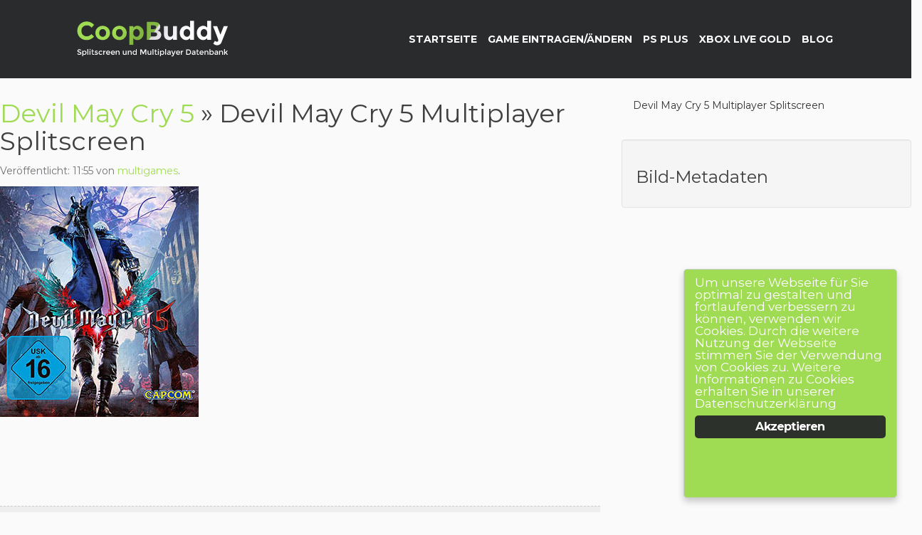

--- FILE ---
content_type: text/css
request_url: https://www.coopbuddy.de/wp-content/themes/wordpress-bootstrap-master/style.css
body_size: 3256
content:
/*
Theme Name: wp-bootstrap
Theme URI: http://320press.com/wpbs
Description: A simple responsive theme based on the Bootstrap framework. Includes multiple page templates, two different sidebars and a theme options panel.
Version: 3.0
Author: 320press
Author URI: http://320press.com
Tags: black, white, one-column, two-columns, flexible-width, custom-background, custom-colors, custom-menu, full-width-template, theme-options
License: GNU General Public License v2.0 & Apache License 2.0
License URI: http://www.gnu.org/licenses/gpl-2.0.html http://www.apache.org/licenses/LICENSE-2.0
*/

/* HEADS UP: Everything that you will normally find here can be found in the library/less/wp.less */

@import url(https://fonts.googleapis.com/css?family=Montserrat:400,700);

html {
  scroll-behavior: smooth;
}

body {

	background: #fafafa;
	font-family: 'Montserrat', sans-serif;
	line-height: 1.72857;
}

body.home article.type-page {
	border: 0px;
	background: transparent;
}


h1,
h2,
h3,
h4,
h5,
h6,
.h1,
.h2,
.h3,
.h4,
.h5,
.h6 {
  font-family: 'Montserrat', sans-serif;
  font-weight: 500;
  line-height: 1.1;
  color: #404040;
}

a {
	color: #a0db54;
}

a:hover {
	color: #8c8d8e;
	text-decoration: none;
}

.textwidget img {
	opacity: 0.8;
	transition: opacity .20s ease-in-out;
   -moz-transition: opacity .20s ease-in-out;
   -webkit-transition: opacity .20s ease-in-out;
}

.textwidget img:hover {
	opacity: 1;
}

.layout {
	/*border: 1px solid #E7E7E7;*/
	margin-top: 30px;
	/*background: #fff;*/
}

.center-block {
	margin: 0 auto;
	float: none;
}

.logo {
	background: url(./images/coopbuddy-logo.png);
	width: 233px;
	height: 73px;
}

.logo a {
	display: block;
	text-indent: -9999px;
	width: 233px;
	height: 73px;
}

.navbar-default {
background-color: #2a2b2d;
background-position: 50% 50%;
background-size: cover;
border: none;
border-radius: 0px;
margin-bottom: 0px;
}

/*==========Navigation==========*/

.navbar-header {
	margin-top: 20px;
	margin-right: 37px !important;
}

.navbar-default .navbar-nav > li > a {
	color: #fff;
	line-height: 80px;
	font-weight: 700;
	text-transform: uppercase;
}

.navbar-default .navbar-nav > li > a:hover,
.navbar-default .navbar-nav > li > a:focus {
  color: #a0db54;
  background-color: transparent;
}

.navbar-default .navbar-nav > .active > a,
.navbar-default .navbar-nav > .active > a:hover,
.navbar-default .navbar-nav > .active > a:focus {
  color: #a0db54;
  background-color: transparent;
}

.navbar-default .navbar-toggle {
	border-color: #a0db54;
}

.navbar-default .navbar-toggle .icon-bar {
	background-color: #a0db54;
}

.nav > li > a:last-child {
	padding-right: 0;
}

.search-filter-results .gameblock, .archive .gameblock {
    border-bottom: 1px solid #ddd;
    padding: 15px;
    background: #fff;
    margin: 0px 0px 35px 0px;
    border-radius: 4px;
    border: 1px solid rgba(0,0,0,.125);
    box-shadow: 0 2px 0 0 rgb(0 0 0 / 5%);
}

.gameblock h2 {
	margin-top: 0px;
	color: #000;
	font-size: 22px;
	font-weight: bold;
}

.single-product h2 {
	font-size: 22px;
    font-weight: bold;
}

.gameblock .plattform {
	margin-bottom: 15px;
	margin-left: -5px;
}

.gameblock .plattform a {
	display: inline-block;
	border-radius: 50px;
	padding: 3px 10px 3px 10px;
}

.gameblock .plattform .ps4, .gameblock .plattform .playstation-5 {
	background-color: #348cd6;
	color: #fff;
	margin: 5px;
	font-size: 11px;
	white-space: pre;
}

.gameblock .plattform .xbox-one, .gameblock .plattform .xbox-series-x {
	background-color: #6cc86c;
	color: #fff;
	margin: 5px;
	font-size: 11px;
	white-space: pre;
}

.gameblock .plattform .pc{
	background-color: #888;
	color: #fff;
	margin: 5px;
	font-size: 11px;
	white-space: pre;
}

.gameblock .plattform .nintendo-switch{
	background-color: #e4251c;
	color: #fff;
	margin: 5px;
	font-size: 11px;
	white-space: pre;
}

.gameblock .plattform .wiiu{
	background-color: #32c3f2;
	color: #fff;
	margin: 5px;
	font-size: 11px;
	white-space: pre;
}


.single-product .gameblock .details {
	font-weight: 300;
	color: rgba(255,255,255,.7)!important;
	font-size: 13px;
}

.gameblock .details	.info {
	border-right: 1px solid #ddd;
}

.gameblock .details	.info:last-child {
	border-right: 0px solid #ddd;
}

.gameblock .details b {
	font-family: 'Open Sans', sans-serif;
	font-size: 10px;
	text-transform: uppercase;
	color: #888;
}

.bg-image {
    position: relative;
    overflow: hidden;
    background-color: #1f1f1f;
    background-repeat: no-repeat;
    background-position: 100%;
    background-size: cover;
}

.background {
    position: absolute;
    top: 0;
    left: 0;
    z-index: 0;
    width: 100%;
    height: 100%;
    -o-object-fit: cover;
    object-fit: cover;
    opacity: .2;
		-webkit-filter: blur(30px); /* Safari 6.0 - 9.0 */
		filter: blur(30px);
}

.single-product .gameblock {
	border-bottom: 0px;
}

.single-product .gameblock .details {
	border-bottom: 1px solid rgba(0,0,0,.125);
	padding-bottom: 22px;
}

.gameblock .release {
}

.gamedetails {
	margin-top: 30px;
	margin-bottom: 30px;
}

.moredetails {
	margin-bottom: 15px;
}

.gamedetails img  {
	width: 100%;
	border-radius: 6px;
}

.comment-respond {
	background: #eee;
	padding: 10px;
}

.form-submit input[type='submit'] {
	background-color: #a0db54;
	border-color: #a0db54;
}

.form-submit input[type='submit']:hover {
	opacity: 0.8;
	background-color: #a0db54;
	border-color: #a0db54;
}

.btn-primary {
	background: #3497b5;
}

.btn-default {
	background-color: #a0db54;
	border:none;
	color: #fff;
}

.btn-clean {
	background-color: transparent;
	color: rgba(255,255,255,.7)!important;
	font-size: 16px;
}

.page-header {
	margin-top: 0px;
}

.blog .page-header, .single .page-header {
	border-bottom: 0;
	margin-bottom: .5rem;
	padding-bottom: 0;
}

#main p.meta {
	color: #717275;
	font-style: normal;
}

.blog #main article {
	border-bottom: 1px dashed rgba(0,0,0,.12);
	padding-bottom: 35px;
	margin-bottom: 40px;
}

.page-title {
	font-size: 30px;
	font-weight: 500;
	color: #404040;
	font-family: 'Montserrat', sans-serif;
}

#main article {
	border-bottom: 0px;
}

#main article .single-img {
	margin-bottom: 30px;
}

.post_content h2 {
	font-size: 22px;
	font-weight: bold;
}

.tablepress img {
	min-height: 80px;
	min-width: 80px;
}

.widgettitle {
	color: #a0db54;
	font-size: 26px;
	margin: 0 0 15px;
	padding: 9px 10px 9px 10px;
	position: relative;
	text-transform: uppercase;
}

.widget a {
	color: #2c3e51;
}

.widget ul {
	list-style: none outside none;
	margin: 0px !important;
	padding: 0px !important;
}

.widget ul li {
	font-size: 14px;
	padding: 10px;
}

.widget-area li {
	line-height: 1.2;
	margin-bottom: 5px;
}

.searchandfilter h4 {
	color: #fff;
}

form.searchandfilter label {
	width: 100%;
}

form.searchandfilter .sf-field-post-meta-splitscreen_coop_minmax_splitscreen_coop_max label, form.searchandfilter .sf-field-post-meta-splitscreen_multiplayer_minmax_splitscreen_multiplayer_max label {
	width: 33.33333%;
}

form.searchandfilter .sf-field-post-meta-splitscreen_coop_minmax_splitscreen_coop_max label input, form.searchandfilter .sf-field-post-meta-splitscreen_multiplayer_minmax_splitscreen_multiplayer_max label input {
	text-align: center;
}

form.searchandfilter .sf-field-post-meta-splitscreen_coop_minmax_splitscreen_coop_max .sf-range-values-seperator, form.searchandfilter .sf-field-post-meta-splitscreen_multiplayer_minmax_splitscreen_multiplayer_max .sf-range-values-seperator {
	display: inline-block;
	width: 29.33333%;
	text-align: center;
}

form.searchandfilter input, form.searchandfilter button, form.searchandfilter select, form.searchandfilter textarea {
	width: 100%;
	background-color: transparent;
	border: 1px solid rgba(255, 255, 255, 0.5);
	padding-left: 13px;
	font-family: 'Open Sans', sans-serif;
	color: #fff;
}

form.searchandfilter span {
	color: #fff;
}

form.searchandfilter option {
  background:#222;
  border-top:1px solid #444;
  padding:.3em 1em .3em 1em;
}

form.searchandfilter .noUi-connect {
	background-color: #a0db54;
	border-radius: 5px;
}

form.searchandfilter input[type="submit"] {
	background-color: #a0db54;
	line-height: 40px;
	border: 0px;
	border-radius: 5px;
}

form.searchandfilter input[type="submit"]:hover {
	opacity: 0.8;
}

.searchandfilter .range-max, .searchandfilter .range-min {
	max-width: 47%;
}

.searchandfilter .meta-slider {
	max-width: 100%;
	margin-left: 5px;
	margin-right: 15px;
}

.widget_search_filter_register_widget {
	background-color: #292929;
	background-image: url(./images/listing-directory-filter-bg.jpg);
	background-position: 50% 50%;
	background-size: cover;
	padding: 5px;
}

.footer-breadcrumbs {
	background: #262925;
	padding: 20px;
	color: #565955;
}

footer[role="contentinfo"] {
	background: #2d312c;
	color: #565955;
	padding: 20px;
}

/*==========Detail-Seite==========*/

.single-product article {
	margin-top: 18px;
}

.gameblock header h1 {
	margin-top: 0px !important;
	color: #fff;
	font-size: 1.2em;
	font-weight: bold;
}

.multiplayer-details {
	color: rgba(255,255,255,.7)!important;
	padding: 35px;
	margin-left: -30px;
	margin-right: -30px;
	margin-top: 30px;
}

.multiplayer-details h2 {
	color: #fff;
}

/*==========AMZ-neue-Preisblock==========*/
.amzprices {
	background: #eee;
	padding: 15px;
}

.amzprices .row {
	margin-bottom: 10px;
}

.amzprices .ps4 .btn {
	background-color: #348cd6 !important;
}

.amzprices .xboxone .btn {
	background-color: #6cc86c !important;
}

.amzprices .nintendoswitch .btn {
	background-color: #e4251c !important;
}

.amzprices .pc .btn {
	background-color: #888 !important;
}

/*==========Responsive==========*/

@media (max-width: 767px) {
	.navbar-default .navbar-nav > li > a {
		line-height: 20px;
	}

	.container {
		margin-top: 0px;
	}

	.gamedetails {
		margin-top: 15px;
		margin-bottom: 15px;
	}

	.gameblock .details	.info {
	border-right: 0px solid #ddd;
	}

	.navbar-header {
	margin-right: 0px !important;
	}
}

@media (min-width: 768px) {
	.navbar-nav {
		float: right;
	}
}

.tablepress tbody td {
	vertical-align: middle !important;
}

.amzprices {
	display: none;
}

.aligncenter {
	text-align: center;
}

.video-block{ position: relative; padding-bottom: 56.25%; height: 0; overflow: hidden; margin-bottom: 20px; }
.video-block iframe, .video-block object, .video-block embed, .video-block video { position: absolute; top: 0; left: 0; width: 100%; height: 100%; }

.atkp-product_table {
	width: 100%;
}

.atkp-product_table_outer .atkp-button {
    padding: 6px 0;
    width: 100%;
}

.atkp-container {
    line-height: 1.7;
}

.atkp-container img {
    box-shadow: 0 0 0 0 !important;
    display: initial !important;
    margin: 0;
}

.atkp-product_table tbody tr {
    height: 90px;
}

.atkp-product_table .atkp-alignright, .atkp-product_table .atkp-alignright img {
	text-align: right;
	float: right;
}

.atkp-product_table tr:nth-child(odd) {
    background-color: #fbfbfb;
}

.atkp-product_table th {
    background-color: #fff;
    font-weight: bold;
}

.atkp-disclaimer {
    font-size: x-small;
    display: block;
}

.atk-container * {
    -webkit-box-sizing: border-box;
    -moz-box-sizing: border-box;
    box-sizing: border-box;
}

.atk-container, .atk-list .row-products {
    clear: both;
    overflow: hidden;
}

.atk-container .atk-listcontainer {
    display: table;
    border-collapse: collapse;
    margin-bottom: 30px;
    width: 100%;
}

.atk-list .row-products {
    margin-bottom: 15px;
    margin-top: 0;
}

.atk-container .row-products > div:first-child {
    padding-left: 0;
}

.atk-container .row-products > div {
    display: table-cell;
    float: none;
    vertical-align: middle;
    border-bottom: 1px solid #eee;
    padding: 18px 10px;
}

.atk-container .cegg-image-cell {
    text-align: center;
}

.egg-container .row-products > div:last-child {
    padding-right: 0;
}

.egg-listcontainer .cegg-btn-cell {
    text-align: right;
}

@media (min-width: 992px) {
.atk-container .col-md-2 {
    width: 16.66666667%;
}
.atk-container .col-md-5 {
    width: 41.66666667%;
}
.atk-container .col-md-3 {
    width: 25%;
}
}

@media (min-width: 768px) {
.atk-container .cegg-image-cell img {
    max-height: 100px;
}
}

.atk-container .cegg-image-cell img {
    width: auto;
}

.atk-container img {
    vertical-align: middle;
}

.atk-listcontainer .cegg-list-logo-title a {
    text-decoration: none;
    box-shadow: none;
    color: #111;
}

.atk-listcontainer .cegg-price, .cegg-list-withlogos .cegg-price {
    font-weight: bold;
    font-size: 20px;
    color: #00695C;
}

.atk-container .btn {
    display: inline-block;
    padding: 7px 14px;
    margin-bottom: 0;
    font-size: 14px;
    font-weight: bold;
    line-height: 1.42857143;
    text-align: center;
    white-space: nowrap;
    vertical-align: middle;
    -ms-touch-action: manipulation;
    touch-action: manipulation;
    cursor: pointer;
    -webkit-user-select: none;
    -moz-user-select: none;
    -ms-user-select: none;
    user-select: none;
    background-image: none;
    border: 1px solid transparent;
    border-radius: 4px;
}

.atk-listcontainer .cegg-btn-cell {
    text-align: right;
}

@media (max-width: 768px) {

	.atk-container .col-xs-12 {
	    width: 100%;
	}
/*.atk-container .atk-listcontainer, .atk-container .atk-listcontainer .row-products, .atk-container .atk-listcontainer .row-products > div {
    display: block;
}*/

.atk-container .atk-listcontainer .row-products {
    border-bottom: 1px solid #ddd;
    margin: 0;
    padding: 10px 0;
}
.atk-container .atk-listcontainer .row-products > div {
    border: none;
    padding: 0;
    margin-bottom: 12px;
    text-align: center;
}

.atk-container .cegg-image-cell img {
    max-height: 300px;
}
}

.atk-container .cegg-mb5 {
    margin-bottom: 5px;
}
